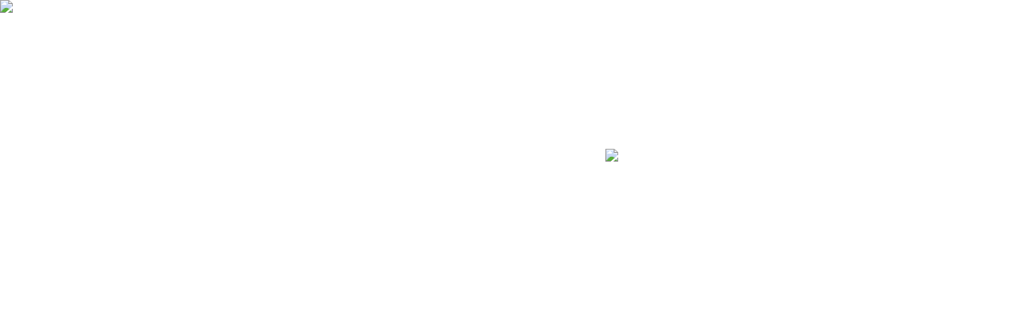

--- FILE ---
content_type: text/html
request_url: http://www.ruszona.de/openstore.htm?dvd_kind_multser,14563
body_size: 1551
content:
<!DOCTYPE HTML PUBLIC "-//W3C//DTD HTML 4.0//EN"
        "http://www.w3.org/TR/1998/REC-html40-19980424/strict.dtd">
<html>

	<head>
		<meta http-equiv="content-type" content="text/html;charset=windows-1251">
	<title>Русские двд Фильмы, Сериалы, Кино. Russian DVD Быстрая доставка Germany, EU, UK, USA, Kanada, Australia, Israel. ДВД </title>
		<META name="description" content="Купить русские DVD Кино Фильмы Сериалы. ДВД из Германии. Доставка из Германии, Европа, Америка, Канада, Австралия, быстро.">
		<meta name="Keywords" content="russian dvd usa, русские dvd australia, двд фильмы онлайн uk, кино двд, russian dvd kanada, русские фильмы, продажа dvd, dvd shop, купить dvd, магазин dvd, заказать dvd, диски dvd, zakaz dvd, dvd online, buy dvd, kaufen russische dvd">
	</head>

		<frameset cols="248,*" border="0" framespacing="0" frameborder="no">
		<frameset rows="50,*,0,40" border="0" framespacing="0" frameborder="no">
			<frame src="etc/logo.htm" name="logo" noresize scrolling="no" marginheight="0" marginwidth="0">
			<frame src="etc/cload.htm" name="basket" noresize marginheight="2" marginwidth="4">
			<frame src="cart/data.htm" name="data" noresize scrolling="no" marginheight="0" marginwidth="0">
			<frame src="etc/cload.htm" name="bottom" noresize scrolling="no" marginheight="2" marginwidth="2">
		</frameset>
		<frameset rows="30,*" border="0" framespacing="0" frameborder="no">
			<frame src="etc/mmload.htm" name="mainmenu" noresize marginheight="0" marginwidth="0" scrolling="no">
			<frame src="etc/mload.htm" name="main" noresize marginheight="12" marginwidth="6">
		</frameset>
	</frameset>

	<noframes>

<body link="#00008b" vlink="#00008b" alink="red" bgcolor="white">
<font face="Verdana,Geneva,Arial,SunSans-Regular" size="1">
Wird die folgende Seite nicht angezeigt, unterst&uuml;tzt Ihr Browser kein JavaScript.<br>Bitte aktivieren Sie in Ihren Browservoreinstellungen JavaScript.</font>
<br><font face="Geneva,Arial,Helvetica" size="1" >RusZona - in Deutschland kann man aktuelle Russische DVD Filme, Russisch Kino auf  DVD, Video, Russische Musik auf DVD, CD, MP3, Buch, russkaja kniga, detskie knigi, knigi na russkom einfach bestellen. Russische DVD, Russische audio CD, MP3 in Deutschland.</font>
<br><font face="Geneva,Arial,Helvetica" size="1" >RusZona - в Германии можно легко заказать хорошее русское кино на DVD, русский фильм на ДВД, видео, русские книги, детские книги. Русская музыка на СД, MP3. Русское видео ДВД, аудио СД, МР3 в Германии. Есть все, новое русское кино, телевизионные сериалы, старое советское кино, любимые советские фильмы, детское кино, детские фильмы сказки, мультфильмы, </font>
<br><font face="Geneva,Arial,Helvetica" size="1" >RusZona - prosto zakazat' Russkoe DVD kino, film, video. Russkaja muzika, audio CD, MP3. Russkie knigi, detskije knigi, detskaja kniga, Nowoe russkoe kino, russkij serial, staroe sovetskoe kino, detskoe kino, multfilm, muzika, videoklip. </font>
<br><font face="Geneva,Arial,Helvetica" size="1" >russkoe kino, ruskoe kino, russkaja muzika, ruskaja muzika, russische dvd, rusische dvd, ruszona, russzona, russkie filme, ruskie filme, russkie dvd, ruskie dvd, europa na ruskom, russkie, ruskie, detskie knigi, russische muzik, русские фильмы, русское кино, двд, русская музыка, multfilm, staroe kino, sovetskoe kino, DVD, CD, musika, russische, russkoe, rus, po russki, diski,russkoe kino v germanii, kino, film, muzik, русская, русские в германии, русское кино в германии, фильмы, фильмы в германии, музыка, диски германия, русское в германии,на русском, russkaja, по русски, russkie knigi, detskije knigi</font>

</body>

	</noframes>

</html>

--- FILE ---
content_type: text/html
request_url: http://www.ruszona.de/etc/logo.htm
body_size: 245
content:
<html>
<head><title>Logo</title><meta http-equiv="content-type" content="text/html;charset=windows-1251"></head>
<body bgcolor="#ffffff" leftmargin="0" marginwidth="0" topmargin="0" marginheight="0" >
<a href="javascript:parent.data.redata();" title="Shop neu laden"><img src="../images/logo.gif" border="0"></a>
</body></html>

--- FILE ---
content_type: text/html
request_url: http://www.ruszona.de/etc/cload.htm
body_size: 200
content:
<!DOCTYPE HTML PUBLIC "-//W3C//DTD HTML 3.2 Final//EN">
<html><head><meta http-equiv="content-type" content="text/html;charset=windows-1251">
<title>leer</title></head>	
<body text="#696969" bgcolor="#ffffff">		
</body></html>

--- FILE ---
content_type: text/html
request_url: http://www.ruszona.de/etc/cload.htm
body_size: 200
content:
<!DOCTYPE HTML PUBLIC "-//W3C//DTD HTML 3.2 Final//EN">
<html><head><meta http-equiv="content-type" content="text/html;charset=windows-1251">
<title>leer</title></head>	
<body text="#696969" bgcolor="#ffffff">		
</body></html>

--- FILE ---
content_type: text/html
request_url: http://www.ruszona.de/etc/mmload.htm
body_size: 229
content:
<html>
<head><meta http-equiv="content-type" content="text/html;charset=windows-1251">
<title>TOPLINK</title></head>		
<body link="#1e90ff" alink="red" vlink="#1e90ff" text="black" leftmargin="0" marginwidth="0" topmargin="0" marginheight="0" background="../images/tback.gif" bgcolor="#ffffff">
</body></html>

--- FILE ---
content_type: text/html
request_url: http://www.ruszona.de/etc/mload.htm
body_size: 262
content:
<!DOCTYPE HTML PUBLIC "-//W3C//DTD HTML 3.2 Final//EN">
<html>
<head>
<meta http-equiv="content-type" content="text/html;charset=windows-1251">
<title>leer</title>
</head>
<body text="black" bgcolor="white" link="black" vlink="black" alink="red">
<div align="center">
<br><br><br><br><br><br><br><br>
<img src=../images/logo5.gif border=0>
</div>
</body>
</html>